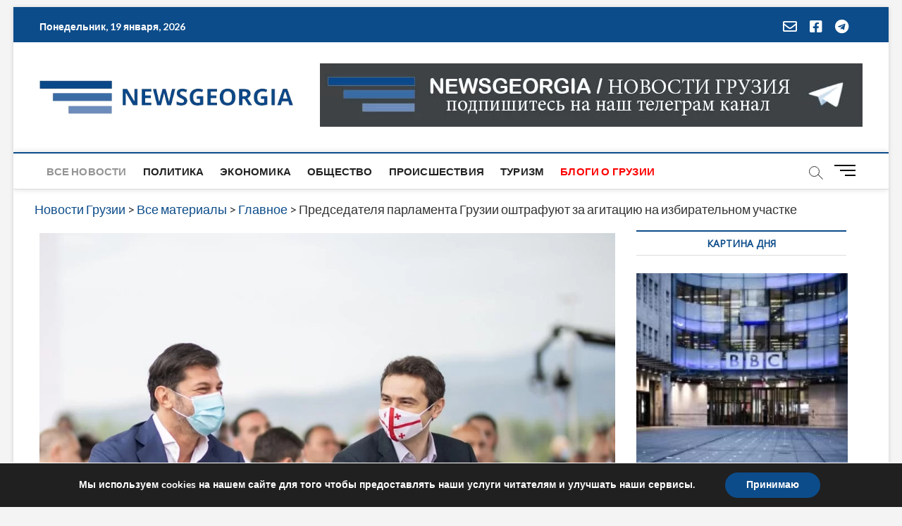

--- FILE ---
content_type: text/html; charset=utf-8
request_url: https://www.google.com/recaptcha/api2/aframe
body_size: 266
content:
<!DOCTYPE HTML><html><head><meta http-equiv="content-type" content="text/html; charset=UTF-8"></head><body><script nonce="LKPbBZattaDcleIQkzOD3g">/** Anti-fraud and anti-abuse applications only. See google.com/recaptcha */ try{var clients={'sodar':'https://pagead2.googlesyndication.com/pagead/sodar?'};window.addEventListener("message",function(a){try{if(a.source===window.parent){var b=JSON.parse(a.data);var c=clients[b['id']];if(c){var d=document.createElement('img');d.src=c+b['params']+'&rc='+(localStorage.getItem("rc::a")?sessionStorage.getItem("rc::b"):"");window.document.body.appendChild(d);sessionStorage.setItem("rc::e",parseInt(sessionStorage.getItem("rc::e")||0)+1);localStorage.setItem("rc::h",'1768787184077');}}}catch(b){}});window.parent.postMessage("_grecaptcha_ready", "*");}catch(b){}</script></body></html>